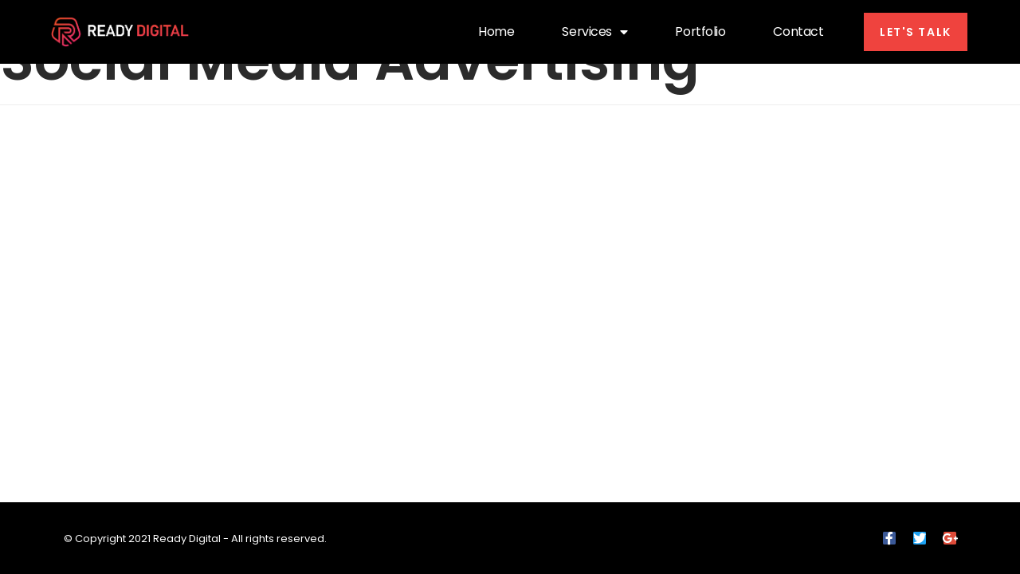

--- FILE ---
content_type: text/html; charset=UTF-8
request_url: https://www.readydigital.com.au/social-media-advertising/
body_size: 9006
content:
<!DOCTYPE html>
<html lang="en">

<head>
	
	<meta charset="UTF-8">
	<meta name="viewport" content="width=device-width, initial-scale=1, minimum-scale=1">
	<link rel="profile" href="http://gmpg.org/xfn/11">
		<title>Social Media Advertising &#8211; Ready Digital</title>
<link rel='dns-prefetch' href='//fonts.googleapis.com' />
<link rel='dns-prefetch' href='//s.w.org' />
<link rel="alternate" type="application/rss+xml" title="Ready Digital &raquo; Feed" href="https://www.readydigital.com.au/feed/" />
<link rel="alternate" type="application/rss+xml" title="Ready Digital &raquo; Comments Feed" href="https://www.readydigital.com.au/comments/feed/" />
		<script type="text/javascript">
			window._wpemojiSettings = {"baseUrl":"https:\/\/s.w.org\/images\/core\/emoji\/13.0.1\/72x72\/","ext":".png","svgUrl":"https:\/\/s.w.org\/images\/core\/emoji\/13.0.1\/svg\/","svgExt":".svg","source":{"concatemoji":"https:\/\/www.readydigital.com.au\/wp-includes\/js\/wp-emoji-release.min.js?ver=5.6.14"}};
			!function(e,a,t){var n,r,o,i=a.createElement("canvas"),p=i.getContext&&i.getContext("2d");function s(e,t){var a=String.fromCharCode;p.clearRect(0,0,i.width,i.height),p.fillText(a.apply(this,e),0,0);e=i.toDataURL();return p.clearRect(0,0,i.width,i.height),p.fillText(a.apply(this,t),0,0),e===i.toDataURL()}function c(e){var t=a.createElement("script");t.src=e,t.defer=t.type="text/javascript",a.getElementsByTagName("head")[0].appendChild(t)}for(o=Array("flag","emoji"),t.supports={everything:!0,everythingExceptFlag:!0},r=0;r<o.length;r++)t.supports[o[r]]=function(e){if(!p||!p.fillText)return!1;switch(p.textBaseline="top",p.font="600 32px Arial",e){case"flag":return s([127987,65039,8205,9895,65039],[127987,65039,8203,9895,65039])?!1:!s([55356,56826,55356,56819],[55356,56826,8203,55356,56819])&&!s([55356,57332,56128,56423,56128,56418,56128,56421,56128,56430,56128,56423,56128,56447],[55356,57332,8203,56128,56423,8203,56128,56418,8203,56128,56421,8203,56128,56430,8203,56128,56423,8203,56128,56447]);case"emoji":return!s([55357,56424,8205,55356,57212],[55357,56424,8203,55356,57212])}return!1}(o[r]),t.supports.everything=t.supports.everything&&t.supports[o[r]],"flag"!==o[r]&&(t.supports.everythingExceptFlag=t.supports.everythingExceptFlag&&t.supports[o[r]]);t.supports.everythingExceptFlag=t.supports.everythingExceptFlag&&!t.supports.flag,t.DOMReady=!1,t.readyCallback=function(){t.DOMReady=!0},t.supports.everything||(n=function(){t.readyCallback()},a.addEventListener?(a.addEventListener("DOMContentLoaded",n,!1),e.addEventListener("load",n,!1)):(e.attachEvent("onload",n),a.attachEvent("onreadystatechange",function(){"complete"===a.readyState&&t.readyCallback()})),(n=t.source||{}).concatemoji?c(n.concatemoji):n.wpemoji&&n.twemoji&&(c(n.twemoji),c(n.wpemoji)))}(window,document,window._wpemojiSettings);
		</script>
		<style type="text/css">
img.wp-smiley,
img.emoji {
	display: inline !important;
	border: none !important;
	box-shadow: none !important;
	height: 1em !important;
	width: 1em !important;
	margin: 0 .07em !important;
	vertical-align: -0.1em !important;
	background: none !important;
	padding: 0 !important;
}
</style>
	<link rel='stylesheet' id='wp-block-library-css'  href='https://www.readydigital.com.au/wp-includes/css/dist/block-library/style.min.css?ver=5.6.14' type='text/css' media='all' />
<link rel='stylesheet' id='neve-style-css'  href='https://www.readydigital.com.au/wp-content/themes/neve/assets/css/style-legacy.min.css?ver=3.0.2' type='text/css' media='all' />
<style id='neve-style-inline-css' type='text/css'>
.header-menu-sidebar-inner li.menu-item-nav-search { display: none; }
		[data-row-id] .row { display: flex !important; align-items: center; flex-wrap: unset;}
		@media (max-width: 960px) { .footer--row .row { flex-direction: column; } }
.nv-meta-list li.meta:not(:last-child):after { content:"/" }
 .container{ max-width: 748px; } .has-neve-button-color-color{ color: #ef433e!important; } .has-neve-button-color-background-color{ background-color: #ef433e!important; } .single-post-container .alignfull > [class*="__inner-container"], .single-post-container .alignwide > [class*="__inner-container"]{ max-width:718px } .button.button-primary, button, input[type=button], .btn, input[type="submit"], /* Buttons in navigation */ ul[id^="nv-primary-navigation"] li.button.button-primary > a, .menu li.button.button-primary > a, .wp-block-button.is-style-primary .wp-block-button__link, .wc-block-grid .wp-block-button .wp-block-button__link, form input[type="submit"], form button[type="submit"]{ background-color: #ef433e;color: #ffffff;border-radius:0px 0px 0px 0px;border:none;border-width:1px 1px 1px 1px; } .button.button-primary:hover, ul[id^="nv-primary-navigation"] li.button.button-primary > a:hover, .menu li.button.button-primary > a:hover, .wp-block-button.is-style-primary .wp-block-button__link:hover, .wc-block-grid .wp-block-button .wp-block-button__link:hover, form input[type="submit"]:hover, form button[type="submit"]:hover{ background-color: var(--nv-secondary-accent);color: var(--nv-text-color); } .button.button-secondary:not(.secondary-default), .wp-block-button.is-style-secondary .wp-block-button__link{ background-color: rgba(0,0,0,0);color: var(--nv-primary-accent);border-radius:0px 0px 0px 0px;border:1px solid;border-width:2px 2px 2px 2px; } .button.button-secondary.secondary-default{ background-color: rgba(0,0,0,0);color: var(--nv-primary-accent);border-radius:0px 0px 0px 0px;border:1px solid;border-width:2px 2px 2px 2px; } .button.button-secondary:not(.secondary-default):hover, .wp-block-button.is-style-secondary .wp-block-button__link:hover{ background-color: var(--nv-primary-accent);color: var(--nv-text-dark-bg); } .button.button-secondary.secondary-default:hover{ background-color: var(--nv-primary-accent);color: var(--nv-text-dark-bg); } .button.button-primary, .wp-block-button.is-style-primary .wp-block-button__link, .wc-block-grid .wp-block-button .wp-block-button__link, form input[type="submit"], form button[type="submit"]{ padding:12px 24px 12px 24px; } .button.button-secondary:not(.secondary-default), .wp-block-button.is-style-secondary .wp-block-button__link{ padding:12px 24px 12px 24px; } body, .site-title{ font-size: 15px; line-height: 1.6; letter-spacing: 0px; font-weight: 400; text-transform: none; font-family: Poppins, var(--nv-fallback-ff); } h1, .single h1.entry-title{ font-size: 39px; line-height: 1.2em; letter-spacing: 0px; font-weight: 600; text-transform: none; font-family: Poppins, var(--nv-fallback-ff); } h2{ font-size: 30px; line-height: 1.3em; letter-spacing: 0px; font-weight: 600; text-transform: none; font-family: Poppins, var(--nv-fallback-ff); } h3, .woocommerce-checkout h3{ font-size: 20px; line-height: 1.3em; letter-spacing: 0px; font-weight: 600; text-transform: none; font-family: Poppins, var(--nv-fallback-ff); } h4{ font-size: 16px; line-height: 1.3em; letter-spacing: 0px; font-weight: 600; text-transform: none; font-family: Poppins, var(--nv-fallback-ff); } h5{ font-size: 14px; line-height: 1.3em; letter-spacing: 0px; font-weight: 600; text-transform: none; font-family: Poppins, var(--nv-fallback-ff); } h6{ font-size: 14px; line-height: 1.3em; letter-spacing: 0px; font-weight: 600; text-transform: none; font-family: Poppins, var(--nv-fallback-ff); } form:not([role="search"]):not(.woocommerce-cart-form):not(.woocommerce-ordering):not(.cart) input:read-write:not(#coupon_code), form textarea, form select, .widget select{ margin-bottom: 10px; } form input:read-write, form textarea, form select, form select option, form.wp-block-search input.wp-block-search__input, .widget select{ color: var(--nv-text-color); font-family: Poppins, var(--nv-fallback-ff); } form label, .wpforms-container .wpforms-field-label{ margin-bottom: 10px; } form.search-form input:read-write{ padding-right:45px !important; font-family: Poppins, var(--nv-fallback-ff); } .header-main-inner,.header-main-inner a:not(.button),.header-main-inner .navbar-toggle{ color: var(--nv-site-bg); } .header-main-inner .nv-icon svg,.header-main-inner .nv-contact-list svg{ fill: var(--nv-site-bg); } .header-main-inner .icon-bar{ background-color: var(--nv-site-bg); } .hfg_header .header-main-inner .nav-ul .sub-menu{ background-color: #000000; } .hfg_header .header-main-inner{ background-color: #000000; } .header-menu-sidebar .header-menu-sidebar-bg,.header-menu-sidebar .header-menu-sidebar-bg a:not(.button),.header-menu-sidebar .header-menu-sidebar-bg .navbar-toggle{ color: var(--nv-text-color); } .header-menu-sidebar .header-menu-sidebar-bg .nv-icon svg,.header-menu-sidebar .header-menu-sidebar-bg .nv-contact-list svg{ fill: var(--nv-text-color); } .header-menu-sidebar .header-menu-sidebar-bg .icon-bar{ background-color: var(--nv-text-color); } .hfg_header .header-menu-sidebar .header-menu-sidebar-bg .nav-ul .sub-menu{ background-color: #ffffff; } .hfg_header .header-menu-sidebar .header-menu-sidebar-bg{ background-color: #ffffff; } .header-menu-sidebar{ width: 360px; } .builder-item--logo .site-logo img{ max-width: 191px; } .builder-item--logo .site-logo .brand .nv-title-tagline-wrap{ color: #ffffff; } .builder-item--logo .site-logo{ padding:10px 0px 10px 0px; } .builder-item--logo{ margin:0px 0px 0px 0px; } .builder-item--nav-icon .navbar-toggle, .header-menu-sidebar .close-sidebar-panel .navbar-toggle{ border-radius:3px;border:1px solid;border-width:1px; } .builder-item--nav-icon .navbar-toggle{ padding:10px 15px 10px 15px; } .builder-item--nav-icon{ margin:0px 0px 0px 0px; } .builder-item--primary-menu .nav-menu-primary > .nav-ul li:not(.woocommerce-mini-cart-item) > a,.builder-item--primary-menu .nav-menu-primary > .nav-ul .has-caret > a,.builder-item--primary-menu .nav-menu-primary > .nav-ul .neve-mm-heading span,.builder-item--primary-menu .nav-menu-primary > .nav-ul .has-caret{ color: var(--nv-text-color); } .builder-item--primary-menu .nav-menu-primary > .nav-ul li:not(.woocommerce-mini-cart-item) > a:after,.builder-item--primary-menu .nav-menu-primary > .nav-ul li > .has-caret > a:after{ background-color: var(--nv-secondary-accent); } .builder-item--primary-menu .nav-menu-primary > .nav-ul li:not(.woocommerce-mini-cart-item):hover > a,.builder-item--primary-menu .nav-menu-primary > .nav-ul li:hover > .has-caret > a,.builder-item--primary-menu .nav-menu-primary > .nav-ul li:hover > .has-caret{ color: var(--nv-secondary-accent); } .builder-item--primary-menu .nav-menu-primary > .nav-ul li:hover > .has-caret svg{ fill: var(--nv-secondary-accent); } .builder-item--primary-menu .nav-menu-primary > .nav-ul li.current-menu-item > a,.builder-item--primary-menu .nav-menu-primary > .nav-ul li.current_page_item > a,.builder-item--primary-menu .nav-menu-primary > .nav-ul li.current_page_item > .has-caret > a{ color: var(--nv-text-color); } .builder-item--primary-menu .nav-menu-primary > .nav-ul li.current-menu-item > .has-caret svg{ fill: var(--nv-text-color); } .builder-item--primary-menu .nav-ul > li:not(:last-of-type){ margin-right:20px; } .builder-item--primary-menu .style-full-height .nav-ul li:not(.menu-item-nav-search):not(.menu-item-nav-cart):hover > a:after{ width: calc(100% + 20px); } .builder-item--primary-menu .nav-ul li a, .builder-item--primary-menu .neve-mm-heading span{ min-height: 25px; } .builder-item--primary-menu{ font-size: 1em; line-height: 1.6em; letter-spacing: 0px; font-weight: 600; text-transform: uppercase;padding:0px 0px 0px 0px;margin:0px 0px 0px 0px; } .builder-item--primary-menu svg{ width: 1em;height: 1em; } .builder-item > .item--inner.builder-item--button_base > .component-wrap > a.button.button-primary{ padding:8px 12px 8px 12px; } .builder-item--button_base{ margin:0px 0px 0px 0px; } @media(min-width: 576px){ .container{ max-width: 992px; } .single-post-container .alignfull > [class*="__inner-container"], .single-post-container .alignwide > [class*="__inner-container"]{ max-width:962px } .button.button-primary, .wp-block-button.is-style-primary .wp-block-button__link, .wc-block-grid .wp-block-button .wp-block-button__link, form input[type="submit"], form button[type="submit"]{ padding:12px 24px 12px 24px; } .button.button-secondary:not(.secondary-default), .wp-block-button.is-style-secondary .wp-block-button__link{ padding:12px 24px 12px 24px; } body, .site-title{ font-size: 16px; line-height: 1.6; letter-spacing: 0px; } h1, .single h1.entry-title{ font-size: 55px; line-height: 1.3em; letter-spacing: 0px; } h2{ font-size: 35px; line-height: 1.3em; letter-spacing: 0px; } h3, .woocommerce-checkout h3{ font-size: 20px; line-height: 1.3em; letter-spacing: 0px; } h4{ font-size: 16px; line-height: 1.3em; letter-spacing: 0px; } h5{ font-size: 14px; line-height: 1.3em; letter-spacing: 0px; } h6{ font-size: 14px; line-height: 1.3em; letter-spacing: 0px; } .header-menu-sidebar{ width: 360px; } .builder-item--logo .site-logo img{ max-width: 32px; } .builder-item--logo .site-logo{ padding:10px 0px 10px 0px; } .builder-item--logo{ margin:0px 0px 0px 0px; } .builder-item--nav-icon .navbar-toggle{ padding:10px 15px 10px 15px; } .builder-item--nav-icon{ margin:0px 0px 0px 0px; } .builder-item--primary-menu .nav-ul > li:not(:last-of-type){ margin-right:20px; } .builder-item--primary-menu .style-full-height .nav-ul li:not(.menu-item-nav-search):not(.menu-item-nav-cart):hover > a:after{ width: calc(100% + 20px); } .builder-item--primary-menu .nav-ul li a, .builder-item--primary-menu .neve-mm-heading span{ min-height: 25px; } .builder-item--primary-menu{ font-size: 1em; line-height: 1.6em; letter-spacing: 0px;padding:0px 0px 0px 0px;margin:0px 0px 0px 0px; } .builder-item--primary-menu svg{ width: 1em;height: 1em; } .builder-item > .item--inner.builder-item--button_base > .component-wrap > a.button.button-primary{ padding:8px 12px 8px 12px; } .builder-item--button_base{ margin:0px 0px 0px 0px; } }@media(min-width: 960px){ .container{ max-width: 1170px; } body:not(.single):not(.archive):not(.blog):not(.search) .neve-main > .container .col, body.post-type-archive-course .neve-main > .container .col, body.post-type-archive-llms_membership .neve-main > .container .col{ max-width: 100%; } body:not(.single):not(.archive):not(.blog):not(.search) .nv-sidebar-wrap, body.post-type-archive-course .nv-sidebar-wrap, body.post-type-archive-llms_membership .nv-sidebar-wrap{ max-width: 0%; } .neve-main > .archive-container .nv-index-posts.col{ max-width: 100%; } .neve-main > .archive-container .nv-sidebar-wrap{ max-width: 0%; } .neve-main > .single-post-container .nv-single-post-wrap.col{ max-width: 70%; } .single-post-container .alignfull > [class*="__inner-container"], .single-post-container .alignwide > [class*="__inner-container"]{ max-width:789px } .container-fluid.single-post-container .alignfull > [class*="__inner-container"], .container-fluid.single-post-container .alignwide > [class*="__inner-container"]{ max-width:calc(70% + 15px) } .neve-main > .single-post-container .nv-sidebar-wrap{ max-width: 30%; } .button.button-primary, .wp-block-button.is-style-primary .wp-block-button__link, .wc-block-grid .wp-block-button .wp-block-button__link, form input[type="submit"], form button[type="submit"]{ padding:12px 24px 12px 24px; } .button.button-secondary:not(.secondary-default), .wp-block-button.is-style-secondary .wp-block-button__link{ padding:12px 24px 12px 24px; } body, .site-title{ font-size: 17px; line-height: 1.7; letter-spacing: 0px; } h1, .single h1.entry-title{ font-size: 70px; line-height: 1.3em; letter-spacing: 0px; } h2{ font-size: 50px; line-height: 1.3em; letter-spacing: 0px; } h3, .woocommerce-checkout h3{ font-size: 24px; line-height: 1.3em; letter-spacing: 0px; } h4{ font-size: 20px; line-height: 1.3em; letter-spacing: 0px; } h5{ font-size: 16px; line-height: 1.3em; letter-spacing: 0px; } h6{ font-size: 16px; line-height: 1.3em; letter-spacing: 0px; } .header-menu-sidebar{ width: 360px; } .builder-item--logo .site-logo img{ max-width: 212px; } .builder-item--logo .site-logo{ padding:10px 0px 10px 0px; } .builder-item--logo{ margin:0px 0px 0px 0px; } .builder-item--nav-icon .navbar-toggle{ padding:10px 15px 10px 15px; } .builder-item--nav-icon{ margin:0px 0px 0px 0px; } .builder-item--primary-menu .nav-ul > li:not(:last-of-type){ margin-right:20px; } .builder-item--primary-menu .style-full-height .nav-ul li:not(.menu-item-nav-search):not(.menu-item-nav-cart) > a:after{ left:-10px;right:-10px } .builder-item--primary-menu .style-full-height .nav-ul li:not(.menu-item-nav-search):not(.menu-item-nav-cart):hover > a:after{ width: calc(100% + 20px); } .builder-item--primary-menu .nav-ul li a, .builder-item--primary-menu .neve-mm-heading span{ min-height: 25px; } .builder-item--primary-menu{ font-size: 0.8em; line-height: 1.6em; letter-spacing: 0px;padding:0px 0px 0px 0px;margin:0px 0px 0px 0px; } .builder-item--primary-menu svg{ width: 0.8em;height: 0.8em; } .builder-item > .item--inner.builder-item--button_base > .component-wrap > a.button.button-primary{ padding:8px 12px 8px 12px; } .builder-item--button_base{ margin:0px 0px 0px 0px; } }.nv-content-wrap .elementor a:not(.button):not(.wp-block-file__button){ text-decoration: none; }:root{--nv-primary-accent:#2b2b2b;--nv-secondary-accent:#fcaf3b;--nv-site-bg:#ffffff;--nv-light-bg:#ededed;--nv-dark-bg:#14171c;--nv-text-color:#2b2b2b;--nv-text-dark-bg:#ffffff;--nv-c-1:#77b978;--nv-c-2:#f37262;--nv-fallback-ff:Arial, Helvetica, sans-serif;}
:root{--e-global-color-nvprimaryaccent:#2b2b2b;--e-global-color-nvsecondaryaccent:#fcaf3b;--e-global-color-nvsitebg:#ffffff;--e-global-color-nvlightbg:#ededed;--e-global-color-nvdarkbg:#14171c;--e-global-color-nvtextcolor:#2b2b2b;--e-global-color-nvtextdarkbg:#ffffff;--e-global-color-nvc1:#77b978;--e-global-color-nvc2:#f37262;}
 @media(min-width: 960px) { #content.neve-main .container-fluid .alignfull > [class*="__inner-container"],#content.neve-main .container-fluid .alignwide > [class*="__inner-container"]{ max-width: calc(100% + 15px); } #content.neve-main > .container-fluid > .row > .col{ max-width: 100%; } #content.neve-main > .container-fluid > .row > .nv-sidebar-wrap, #content.neve-main > .container-fluid > .row > .nv-sidebar-wrap.shop-sidebar { max-width: 0%; } } 
</style>
<link rel='stylesheet' id='elementor-icons-css'  href='https://www.readydigital.com.au/wp-content/plugins/elementor/assets/lib/eicons/css/elementor-icons.min.css?ver=5.12.0' type='text/css' media='all' />
<link rel='stylesheet' id='elementor-frontend-css'  href='https://www.readydigital.com.au/wp-content/plugins/elementor/assets/css/frontend.min.css?ver=3.4.5' type='text/css' media='all' />
<style id='elementor-frontend-inline-css' type='text/css'>
@font-face{font-family:eicons;src:url(https://www.readydigital.com.au/wp-content/plugins/elementor/assets/lib/eicons/fonts/eicons.eot?5.10.0);src:url(https://www.readydigital.com.au/wp-content/plugins/elementor/assets/lib/eicons/fonts/eicons.eot?5.10.0#iefix) format("embedded-opentype"),url(https://www.readydigital.com.au/wp-content/plugins/elementor/assets/lib/eicons/fonts/eicons.woff2?5.10.0) format("woff2"),url(https://www.readydigital.com.au/wp-content/plugins/elementor/assets/lib/eicons/fonts/eicons.woff?5.10.0) format("woff"),url(https://www.readydigital.com.au/wp-content/plugins/elementor/assets/lib/eicons/fonts/eicons.ttf?5.10.0) format("truetype"),url(https://www.readydigital.com.au/wp-content/plugins/elementor/assets/lib/eicons/fonts/eicons.svg?5.10.0#eicon) format("svg");font-weight:400;font-style:normal}
</style>
<link rel='stylesheet' id='elementor-post-27-css'  href='https://www.readydigital.com.au/wp-content/uploads/elementor/css/post-27.css?ver=1634608985' type='text/css' media='all' />
<link rel='stylesheet' id='elementor-pro-css'  href='https://www.readydigital.com.au/wp-content/plugins/elementor-pro/assets/css/frontend.min.css?ver=3.3.8' type='text/css' media='all' />
<link rel='stylesheet' id='elementor-post-396-css'  href='https://www.readydigital.com.au/wp-content/uploads/elementor/css/post-396.css?ver=1634608985' type='text/css' media='all' />
<link rel='stylesheet' id='elementor-post-637-css'  href='https://www.readydigital.com.au/wp-content/uploads/elementor/css/post-637.css?ver=1634608985' type='text/css' media='all' />
<link rel='stylesheet' id='elementor-post-380-css'  href='https://www.readydigital.com.au/wp-content/uploads/elementor/css/post-380.css?ver=1634608985' type='text/css' media='all' />
<link rel='stylesheet' id='neve-google-font-poppins-css'  href='//fonts.googleapis.com/css?family=Poppins%3A400%2C600&#038;display=swap&#038;ver=3.0.2' type='text/css' media='all' />
<link rel='stylesheet' id='google-fonts-1-css'  href='https://fonts.googleapis.com/css?family=Roboto%3A100%2C100italic%2C200%2C200italic%2C300%2C300italic%2C400%2C400italic%2C500%2C500italic%2C600%2C600italic%2C700%2C700italic%2C800%2C800italic%2C900%2C900italic%7CRoboto+Slab%3A100%2C100italic%2C200%2C200italic%2C300%2C300italic%2C400%2C400italic%2C500%2C500italic%2C600%2C600italic%2C700%2C700italic%2C800%2C800italic%2C900%2C900italic&#038;display=auto&#038;ver=5.6.14' type='text/css' media='all' />
<link rel='stylesheet' id='elementor-icons-shared-0-css'  href='https://www.readydigital.com.au/wp-content/plugins/elementor/assets/lib/font-awesome/css/fontawesome.min.css?ver=5.15.3' type='text/css' media='all' />
<link rel='stylesheet' id='elementor-icons-fa-solid-css'  href='https://www.readydigital.com.au/wp-content/plugins/elementor/assets/lib/font-awesome/css/solid.min.css?ver=5.15.3' type='text/css' media='all' />
<link rel='stylesheet' id='elementor-icons-fa-brands-css'  href='https://www.readydigital.com.au/wp-content/plugins/elementor/assets/lib/font-awesome/css/brands.min.css?ver=5.15.3' type='text/css' media='all' />
<link rel="https://api.w.org/" href="https://www.readydigital.com.au/wp-json/" /><link rel="alternate" type="application/json" href="https://www.readydigital.com.au/wp-json/wp/v2/pages/746" /><link rel="EditURI" type="application/rsd+xml" title="RSD" href="https://www.readydigital.com.au/xmlrpc.php?rsd" />
<link rel="wlwmanifest" type="application/wlwmanifest+xml" href="https://www.readydigital.com.au/wp-includes/wlwmanifest.xml" /> 
<meta name="generator" content="WordPress 5.6.14" />
<link rel="canonical" href="https://www.readydigital.com.au/social-media-advertising/" />
<link rel='shortlink' href='https://www.readydigital.com.au/?p=746' />
<link rel="alternate" type="application/json+oembed" href="https://www.readydigital.com.au/wp-json/oembed/1.0/embed?url=https%3A%2F%2Fwww.readydigital.com.au%2Fsocial-media-advertising%2F" />
<link rel="alternate" type="text/xml+oembed" href="https://www.readydigital.com.au/wp-json/oembed/1.0/embed?url=https%3A%2F%2Fwww.readydigital.com.au%2Fsocial-media-advertising%2F&#038;format=xml" />
<!-- Enter your scripts here --><style type="text/css">.recentcomments a{display:inline !important;padding:0 !important;margin:0 !important;}</style><link rel="preconnect" href="//code.tidio.co"><link rel="icon" href="https://www.readydigital.com.au/wp-content/uploads/2021/03/cropped-ready-digital-fav-icon-32x32.png" sizes="32x32" />
<link rel="icon" href="https://www.readydigital.com.au/wp-content/uploads/2021/03/cropped-ready-digital-fav-icon-192x192.png" sizes="192x192" />
<link rel="apple-touch-icon" href="https://www.readydigital.com.au/wp-content/uploads/2021/03/cropped-ready-digital-fav-icon-180x180.png" />
<meta name="msapplication-TileImage" content="https://www.readydigital.com.au/wp-content/uploads/2021/03/cropped-ready-digital-fav-icon-270x270.png" />

	</head>

<body  class="page-template-default page page-id-746 wp-custom-logo  nv-sidebar-full-width menu_sidebar_slide_left elementor-default elementor-kit-27" id="neve_body"  >
<div class="wrapper">
	
	<header class="header" role="banner" next-page-hide>
		<a class="neve-skip-link show-on-focus" href="#content" tabindex="0">
			Skip to content		</a>
				<div data-elementor-type="header" data-elementor-id="637" class="elementor elementor-637 elementor-location-header" data-elementor-settings="[]">
		<div class="elementor-section-wrap">
					<header class="elementor-section elementor-top-section elementor-element elementor-element-27e7d18a elementor-section-full_width elementor-section-height-min-height elementor-section-content-middle elementor-section-height-default elementor-section-items-middle" data-id="27e7d18a" data-element_type="section" data-settings="{&quot;background_background&quot;:&quot;classic&quot;,&quot;sticky&quot;:&quot;top&quot;,&quot;sticky_on&quot;:[&quot;desktop&quot;,&quot;tablet&quot;,&quot;mobile&quot;],&quot;sticky_offset&quot;:0,&quot;sticky_effects_offset&quot;:0}">
						<div class="elementor-container elementor-column-gap-no">
					<div class="elementor-column elementor-col-50 elementor-top-column elementor-element elementor-element-37a0d32e" data-id="37a0d32e" data-element_type="column">
			<div class="elementor-widget-wrap elementor-element-populated">
								<div class="elementor-element elementor-element-20f252b5 elementor-widget elementor-widget-image" data-id="20f252b5" data-element_type="widget" data-widget_type="image.default">
				<div class="elementor-widget-container">
																<a href="https://www.readydigital.com.au">
							<img width="1524" height="324" src="https://www.readydigital.com.au/wp-content/uploads/2021/03/ready-digital-logo-sydney-1.png" class="attachment-full size-full" alt="" loading="lazy" srcset="https://www.readydigital.com.au/wp-content/uploads/2021/03/ready-digital-logo-sydney-1.png 1524w, https://www.readydigital.com.au/wp-content/uploads/2021/03/ready-digital-logo-sydney-1-300x64.png 300w, https://www.readydigital.com.au/wp-content/uploads/2021/03/ready-digital-logo-sydney-1-1024x218.png 1024w, https://www.readydigital.com.au/wp-content/uploads/2021/03/ready-digital-logo-sydney-1-768x163.png 768w" sizes="(max-width: 1524px) 100vw, 1524px" />								</a>
															</div>
				</div>
					</div>
		</div>
				<div class="elementor-column elementor-col-50 elementor-top-column elementor-element elementor-element-3c3b9781" data-id="3c3b9781" data-element_type="column">
			<div class="elementor-widget-wrap elementor-element-populated">
								<div class="elementor-element elementor-element-2e1b6f27 elementor-nav-menu--stretch elementor-widget__width-auto elementor-nav-menu__text-align-center elementor-nav-menu--dropdown-tablet elementor-nav-menu--toggle elementor-nav-menu--burger elementor-widget elementor-widget-nav-menu" data-id="2e1b6f27" data-element_type="widget" data-settings="{&quot;full_width&quot;:&quot;stretch&quot;,&quot;layout&quot;:&quot;horizontal&quot;,&quot;submenu_icon&quot;:{&quot;value&quot;:&quot;&lt;i class=\&quot;fas fa-caret-down\&quot;&gt;&lt;\/i&gt;&quot;,&quot;library&quot;:&quot;fa-solid&quot;},&quot;toggle&quot;:&quot;burger&quot;}" data-widget_type="nav-menu.default">
				<div class="elementor-widget-container">
						<nav migration_allowed="1" migrated="0" role="navigation" class="elementor-nav-menu--main elementor-nav-menu__container elementor-nav-menu--layout-horizontal e--pointer-background e--animation-sweep-right"><ul id="menu-1-2e1b6f27" class="elementor-nav-menu"><li class="menu-item menu-item-type-custom menu-item-object-custom menu-item-home menu-item-847"><a href="https://www.readydigital.com.au/" class="elementor-item">Home</a></li>
<li class="menu-item menu-item-type-post_type menu-item-object-page current-menu-ancestor current-menu-parent current_page_parent current_page_ancestor menu-item-has-children menu-item-697"><a href="https://www.readydigital.com.au/services/" class="elementor-item">Services</a>
<ul class="sub-menu elementor-nav-menu--dropdown">
	<li class="menu-item menu-item-type-post_type menu-item-object-page menu-item-765"><a href="https://www.readydigital.com.au/web-design-development/" class="elementor-sub-item">Web Design &#038; Development</a></li>
	<li class="menu-item menu-item-type-post_type menu-item-object-page menu-item-764"><a href="https://www.readydigital.com.au/mobile-app-development/" class="elementor-sub-item">Mobile App Development</a></li>
	<li class="menu-item menu-item-type-post_type menu-item-object-page current-menu-item page_item page-item-746 current_page_item menu-item-763"><a href="https://www.readydigital.com.au/social-media-advertising/" aria-current="page" class="elementor-sub-item elementor-item-active">Social Media Advertising</a></li>
	<li class="menu-item menu-item-type-post_type menu-item-object-page menu-item-762"><a href="https://www.readydigital.com.au/seo-google-advertising/" class="elementor-sub-item">SEO &#038; Google Advertising</a></li>
	<li class="menu-item menu-item-type-post_type menu-item-object-page menu-item-761"><a href="https://www.readydigital.com.au/brand-identity-graphic-design/" class="elementor-sub-item">Brand Identity &#038; Graphic Design</a></li>
	<li class="menu-item menu-item-type-post_type menu-item-object-page menu-item-760"><a href="https://www.readydigital.com.au/facebook-messenger-chatbots/" class="elementor-sub-item">Facebook Messenger Chatbots</a></li>
	<li class="menu-item menu-item-type-post_type menu-item-object-page menu-item-759"><a href="https://www.readydigital.com.au/photo-video-production/" class="elementor-sub-item">Photo &#038; Video Production</a></li>
	<li class="menu-item menu-item-type-post_type menu-item-object-page menu-item-758"><a href="https://www.readydigital.com.au/cloud-hosting-solutions/" class="elementor-sub-item">Cloud Hosting Solutions</a></li>
</ul>
</li>
<li class="menu-item menu-item-type-post_type menu-item-object-page menu-item-150"><a href="https://www.readydigital.com.au/300f0-web-agency-portfolio/" class="elementor-item">Portfolio</a></li>
<li class="menu-item menu-item-type-post_type menu-item-object-page menu-item-148"><a href="https://www.readydigital.com.au/300f0-web-agency-contact/" class="elementor-item">Contact</a></li>
</ul></nav>
					<div class="elementor-menu-toggle" role="button" tabindex="0" aria-label="Menu Toggle" aria-expanded="false">
			<i class="eicon-menu-bar" aria-hidden="true" role="presentation"></i>
			<span class="elementor-screen-only">Menu</span>
		</div>
			<nav class="elementor-nav-menu--dropdown elementor-nav-menu__container" role="navigation" aria-hidden="true"><ul id="menu-2-2e1b6f27" class="elementor-nav-menu"><li class="menu-item menu-item-type-custom menu-item-object-custom menu-item-home menu-item-847"><a href="https://www.readydigital.com.au/" class="elementor-item" tabindex="-1">Home</a></li>
<li class="menu-item menu-item-type-post_type menu-item-object-page current-menu-ancestor current-menu-parent current_page_parent current_page_ancestor menu-item-has-children menu-item-697"><a href="https://www.readydigital.com.au/services/" class="elementor-item" tabindex="-1">Services</a>
<ul class="sub-menu elementor-nav-menu--dropdown">
	<li class="menu-item menu-item-type-post_type menu-item-object-page menu-item-765"><a href="https://www.readydigital.com.au/web-design-development/" class="elementor-sub-item" tabindex="-1">Web Design &#038; Development</a></li>
	<li class="menu-item menu-item-type-post_type menu-item-object-page menu-item-764"><a href="https://www.readydigital.com.au/mobile-app-development/" class="elementor-sub-item" tabindex="-1">Mobile App Development</a></li>
	<li class="menu-item menu-item-type-post_type menu-item-object-page current-menu-item page_item page-item-746 current_page_item menu-item-763"><a href="https://www.readydigital.com.au/social-media-advertising/" aria-current="page" class="elementor-sub-item elementor-item-active" tabindex="-1">Social Media Advertising</a></li>
	<li class="menu-item menu-item-type-post_type menu-item-object-page menu-item-762"><a href="https://www.readydigital.com.au/seo-google-advertising/" class="elementor-sub-item" tabindex="-1">SEO &#038; Google Advertising</a></li>
	<li class="menu-item menu-item-type-post_type menu-item-object-page menu-item-761"><a href="https://www.readydigital.com.au/brand-identity-graphic-design/" class="elementor-sub-item" tabindex="-1">Brand Identity &#038; Graphic Design</a></li>
	<li class="menu-item menu-item-type-post_type menu-item-object-page menu-item-760"><a href="https://www.readydigital.com.au/facebook-messenger-chatbots/" class="elementor-sub-item" tabindex="-1">Facebook Messenger Chatbots</a></li>
	<li class="menu-item menu-item-type-post_type menu-item-object-page menu-item-759"><a href="https://www.readydigital.com.au/photo-video-production/" class="elementor-sub-item" tabindex="-1">Photo &#038; Video Production</a></li>
	<li class="menu-item menu-item-type-post_type menu-item-object-page menu-item-758"><a href="https://www.readydigital.com.au/cloud-hosting-solutions/" class="elementor-sub-item" tabindex="-1">Cloud Hosting Solutions</a></li>
</ul>
</li>
<li class="menu-item menu-item-type-post_type menu-item-object-page menu-item-150"><a href="https://www.readydigital.com.au/300f0-web-agency-portfolio/" class="elementor-item" tabindex="-1">Portfolio</a></li>
<li class="menu-item menu-item-type-post_type menu-item-object-page menu-item-148"><a href="https://www.readydigital.com.au/300f0-web-agency-contact/" class="elementor-item" tabindex="-1">Contact</a></li>
</ul></nav>
				</div>
				</div>
				<div class="elementor-element elementor-element-4e254e10 elementor-widget__width-auto elementor-widget elementor-widget-button" data-id="4e254e10" data-element_type="widget" data-widget_type="button.default">
				<div class="elementor-widget-container">
					<div class="elementor-button-wrapper">
			<a href="#elementor-action%3Aaction%3Dpopup%3Aopen%26settings%3DeyJpZCI6IjM5NiIsInRvZ2dsZSI6ZmFsc2V9" class="elementor-button-link elementor-button elementor-size-sm" role="button">
						<span class="elementor-button-content-wrapper">
						<span class="elementor-button-text">Let's Talk</span>
		</span>
					</a>
		</div>
				</div>
				</div>
					</div>
		</div>
							</div>
		</header>
				</div>
		</div>
			</header>

	

	
	<main id="content" class="neve-main" role="main">

<div class="container-fluid single-page-container">
	<div class="row">
				<div class="nv-single-page-wrap col">
			<div class="nv-page-title-wrap nv-big-title">
	<div class="nv-page-title ">
				<h1>Social Media Advertising</h1>
					</div><!--.nv-page-title-->
</div> <!--.nv-page-title-wrap-->
<div class="nv-content-wrap entry-content"></div>		</div>
			</div>
</div>

</main><!--/.neve-main-->

		<div data-elementor-type="footer" data-elementor-id="380" class="elementor elementor-380 elementor-location-footer" data-elementor-settings="[]">
		<div class="elementor-section-wrap">
					<footer class="elementor-section elementor-top-section elementor-element elementor-element-5a082803 elementor-section-height-min-height elementor-section-content-middle elementor-section-boxed elementor-section-height-default elementor-section-items-middle" data-id="5a082803" data-element_type="section" data-settings="{&quot;background_background&quot;:&quot;classic&quot;}">
						<div class="elementor-container elementor-column-gap-default">
					<div class="elementor-column elementor-col-50 elementor-top-column elementor-element elementor-element-184178f8" data-id="184178f8" data-element_type="column">
			<div class="elementor-widget-wrap elementor-element-populated">
								<div class="elementor-element elementor-element-55ef52f0 elementor-widget elementor-widget-heading" data-id="55ef52f0" data-element_type="widget" data-widget_type="heading.default">
				<div class="elementor-widget-container">
			<p class="elementor-heading-title elementor-size-default">© Copyright 2021 Ready Digital - All rights reserved.</p>		</div>
				</div>
					</div>
		</div>
				<div class="elementor-column elementor-col-50 elementor-top-column elementor-element elementor-element-8a5fc92" data-id="8a5fc92" data-element_type="column">
			<div class="elementor-widget-wrap elementor-element-populated">
								<div class="elementor-element elementor-element-e800d92 e-grid-align-right e-grid-align-mobile-center elementor-shape-rounded elementor-grid-0 elementor-widget elementor-widget-social-icons" data-id="e800d92" data-element_type="widget" data-widget_type="social-icons.default">
				<div class="elementor-widget-container">
					<div class="elementor-social-icons-wrapper elementor-grid">
							<span class="elementor-grid-item">
					<a class="elementor-icon elementor-social-icon elementor-social-icon-facebook-f elementor-repeater-item-993ef04" target="_blank">
						<span class="elementor-screen-only">Facebook-f</span>
						<i class="fab fa-facebook-f"></i>					</a>
				</span>
							<span class="elementor-grid-item">
					<a class="elementor-icon elementor-social-icon elementor-social-icon-twitter elementor-repeater-item-a229ff5" target="_blank">
						<span class="elementor-screen-only">Twitter</span>
						<i class="fab fa-twitter"></i>					</a>
				</span>
							<span class="elementor-grid-item">
					<a class="elementor-icon elementor-social-icon elementor-social-icon-google-plus-g elementor-repeater-item-a1c64d4" target="_blank">
						<span class="elementor-screen-only">Google-plus-g</span>
						<i class="fab fa-google-plus-g"></i>					</a>
				</span>
					</div>
				</div>
				</div>
					</div>
		</div>
							</div>
		</footer>
				</div>
		</div>
		
</div><!--/.wrapper-->
<!-- Enter your scripts here -->		<div data-elementor-type="popup" data-elementor-id="396" class="elementor elementor-396 elementor-location-popup" data-elementor-settings="{&quot;entrance_animation&quot;:&quot;fadeIn&quot;,&quot;entrance_animation_duration&quot;:{&quot;unit&quot;:&quot;px&quot;,&quot;size&quot;:1.2,&quot;sizes&quot;:[]},&quot;triggers&quot;:[],&quot;timing&quot;:[]}">
		<div class="elementor-section-wrap">
					<section class="elementor-section elementor-top-section elementor-element elementor-element-735f306f elementor-section-boxed elementor-section-height-default elementor-section-height-default" data-id="735f306f" data-element_type="section" data-settings="{&quot;background_background&quot;:&quot;classic&quot;}">
						<div class="elementor-container elementor-column-gap-default">
					<div class="elementor-column elementor-col-100 elementor-top-column elementor-element elementor-element-19c18dd6" data-id="19c18dd6" data-element_type="column">
			<div class="elementor-widget-wrap elementor-element-populated">
								<div class="elementor-element elementor-element-744712e4 elementor-widget elementor-widget-image" data-id="744712e4" data-element_type="widget" data-widget_type="image.default">
				<div class="elementor-widget-container">
															<img width="1024" height="218" src="https://www.readydigital.com.au/wp-content/uploads/2021/03/cropped-ready-digital-logo-sydney-1024x218.png" class="attachment-large size-large" alt="" loading="lazy" srcset="https://www.readydigital.com.au/wp-content/uploads/2021/03/cropped-ready-digital-logo-sydney-1024x218.png 1024w, https://www.readydigital.com.au/wp-content/uploads/2021/03/cropped-ready-digital-logo-sydney-300x64.png 300w, https://www.readydigital.com.au/wp-content/uploads/2021/03/cropped-ready-digital-logo-sydney-768x163.png 768w, https://www.readydigital.com.au/wp-content/uploads/2021/03/cropped-ready-digital-logo-sydney.png 1524w" sizes="(max-width: 1024px) 100vw, 1024px" />															</div>
				</div>
				<div class="elementor-element elementor-element-6bb43895 elementor-widget elementor-widget-text-editor" data-id="6bb43895" data-element_type="widget" data-widget_type="text-editor.default">
				<div class="elementor-widget-container">
							<h3 class="title">We&#8217;re ready to listen&#8230;</h3><p>Leave your details below and we’ll contact you to chat about your business, your goals, and how we can help you grow.<br />No obligation. No cost.</p>						</div>
				</div>
				<div class="elementor-element elementor-element-d8ddcf2 elementor-button-align-stretch elementor-widget elementor-widget-form" data-id="d8ddcf2" data-element_type="widget" data-settings="{&quot;step_next_label&quot;:&quot;Next&quot;,&quot;step_previous_label&quot;:&quot;Previous&quot;,&quot;button_width&quot;:&quot;100&quot;,&quot;step_type&quot;:&quot;number_text&quot;,&quot;step_icon_shape&quot;:&quot;circle&quot;}" data-widget_type="form.default">
				<div class="elementor-widget-container">
					<form class="elementor-form" method="post" name="New Form">
			<input type="hidden" name="post_id" value="396"/>
			<input type="hidden" name="form_id" value="d8ddcf2"/>
			<input type="hidden" name="referer_title" value="Social Media Advertising" />

							<input type="hidden" name="queried_id" value="746"/>
			
			<div class="elementor-form-fields-wrapper elementor-labels-above">
								<div class="elementor-field-type-text elementor-field-group elementor-column elementor-field-group-name elementor-col-100">
					<input size="1" type="text" name="form_fields[name]" id="form-field-name" class="elementor-field elementor-size-sm  elementor-field-textual" placeholder="Name*">				</div>
								<div class="elementor-field-type-email elementor-field-group elementor-column elementor-field-group-email elementor-col-100 elementor-field-required">
					<input size="1" type="email" name="form_fields[email]" id="form-field-email" class="elementor-field elementor-size-sm  elementor-field-textual" placeholder="Email*" required="required" aria-required="true">				</div>
								<div class="elementor-field-type-tel elementor-field-group elementor-column elementor-field-group-message elementor-col-100 elementor-field-required">
					<input size="1" type="tel" name="form_fields[message]" id="form-field-message" class="elementor-field elementor-size-sm  elementor-field-textual" placeholder="Phone Number*" required="required" aria-required="true" pattern="[0-9()#&amp;+*-=.]+" title="Only numbers and phone characters (#, -, *, etc) are accepted.">				</div>
								<div class="elementor-field-type-text elementor-field-group elementor-column elementor-field-group-field_329384e elementor-col-100">
					<input size="1" type="text" name="form_fields[field_329384e]" id="form-field-field_329384e" class="elementor-field elementor-size-sm  elementor-field-textual" placeholder="Website URL">				</div>
								<div class="elementor-field-group elementor-column elementor-field-type-submit elementor-col-100 e-form__buttons">
					<button type="submit" class="elementor-button elementor-size-sm">
						<span >
															<span class=" elementor-button-icon">
																										</span>
																						<span class="elementor-button-text">Send</span>
													</span>
					</button>
				</div>
			</div>
		</form>
				</div>
				</div>
					</div>
		</div>
							</div>
		</section>
				</div>
		</div>
		<link rel='stylesheet' id='e-animations-css'  href='https://www.readydigital.com.au/wp-content/plugins/elementor/assets/lib/animations/animations.min.css?ver=3.4.5' type='text/css' media='all' />
<script type='text/javascript' src='https://www.readydigital.com.au/wp-content/plugins/coblocks/dist/js/coblocks-animation.js?ver=2.17.0' id='coblocks-animation-js'></script>
<script type='text/javascript' id='neve-script-js-extra'>
/* <![CDATA[ */
var NeveProperties = {"ajaxurl":"https:\/\/www.readydigital.com.au\/wp-admin\/admin-ajax.php","nonce":"bbd49dec0d","isRTL":"","isCustomize":""};
/* ]]> */
</script>
<script type='text/javascript' src='https://www.readydigital.com.au/wp-content/themes/neve/assets/js/build/modern/frontend.js?ver=3.0.2' id='neve-script-js' async></script>
<script type='text/javascript' src='https://www.readydigital.com.au/wp-includes/js/comment-reply.min.js?ver=5.6.14' id='comment-reply-js'></script>
<script type='text/javascript' src='https://www.readydigital.com.au/wp-includes/js/wp-embed.min.js?ver=5.6.14' id='wp-embed-js'></script>
<script type='text/javascript' src='https://www.readydigital.com.au/wp-includes/js/jquery/jquery.min.js?ver=3.5.1' id='jquery-core-js'></script>
<script type='text/javascript' src='https://www.readydigital.com.au/wp-includes/js/jquery/jquery-migrate.min.js?ver=3.3.2' id='jquery-migrate-js'></script>
<script type='text/javascript' src='https://www.readydigital.com.au/wp-content/plugins/elementor-pro/assets/lib/smartmenus/jquery.smartmenus.min.js?ver=1.0.1' id='smartmenus-js'></script>
<script type='text/javascript' src='https://www.readydigital.com.au/wp-content/plugins/elementor-pro/assets/js/webpack-pro.runtime.min.js?ver=3.3.8' id='elementor-pro-webpack-runtime-js'></script>
<script type='text/javascript' src='https://www.readydigital.com.au/wp-content/plugins/elementor/assets/js/webpack.runtime.min.js?ver=3.4.5' id='elementor-webpack-runtime-js'></script>
<script type='text/javascript' src='https://www.readydigital.com.au/wp-content/plugins/elementor/assets/js/frontend-modules.min.js?ver=3.4.5' id='elementor-frontend-modules-js'></script>
<script type='text/javascript' id='elementor-pro-frontend-js-before'>
var ElementorProFrontendConfig = {"ajaxurl":"https:\/\/www.readydigital.com.au\/wp-admin\/admin-ajax.php","nonce":"e4c3f6e320","urls":{"assets":"https:\/\/www.readydigital.com.au\/wp-content\/plugins\/elementor-pro\/assets\/"},"i18n":{"toc_no_headings_found":"No headings were found on this page."},"shareButtonsNetworks":{"facebook":{"title":"Facebook","has_counter":true},"twitter":{"title":"Twitter"},"google":{"title":"Google+","has_counter":true},"linkedin":{"title":"LinkedIn","has_counter":true},"pinterest":{"title":"Pinterest","has_counter":true},"reddit":{"title":"Reddit","has_counter":true},"vk":{"title":"VK","has_counter":true},"odnoklassniki":{"title":"OK","has_counter":true},"tumblr":{"title":"Tumblr"},"digg":{"title":"Digg"},"skype":{"title":"Skype"},"stumbleupon":{"title":"StumbleUpon","has_counter":true},"mix":{"title":"Mix"},"telegram":{"title":"Telegram"},"pocket":{"title":"Pocket","has_counter":true},"xing":{"title":"XING","has_counter":true},"whatsapp":{"title":"WhatsApp"},"email":{"title":"Email"},"print":{"title":"Print"}},"facebook_sdk":{"lang":"en","app_id":""},"lottie":{"defaultAnimationUrl":"https:\/\/www.readydigital.com.au\/wp-content\/plugins\/elementor-pro\/modules\/lottie\/assets\/animations\/default.json"}};
</script>
<script type='text/javascript' src='https://www.readydigital.com.au/wp-content/plugins/elementor-pro/assets/js/frontend.min.js?ver=3.3.8' id='elementor-pro-frontend-js'></script>
<script type='text/javascript' src='https://www.readydigital.com.au/wp-content/plugins/elementor/assets/lib/waypoints/waypoints.min.js?ver=4.0.2' id='elementor-waypoints-js'></script>
<script type='text/javascript' src='https://www.readydigital.com.au/wp-includes/js/jquery/ui/core.min.js?ver=1.12.1' id='jquery-ui-core-js'></script>
<script type='text/javascript' src='https://www.readydigital.com.au/wp-content/plugins/elementor/assets/lib/swiper/swiper.min.js?ver=5.3.6' id='swiper-js'></script>
<script type='text/javascript' src='https://www.readydigital.com.au/wp-content/plugins/elementor/assets/lib/share-link/share-link.min.js?ver=3.4.5' id='share-link-js'></script>
<script type='text/javascript' src='https://www.readydigital.com.au/wp-content/plugins/elementor/assets/lib/dialog/dialog.min.js?ver=4.8.1' id='elementor-dialog-js'></script>
<script type='text/javascript' id='elementor-frontend-js-before'>
var elementorFrontendConfig = {"environmentMode":{"edit":false,"wpPreview":false,"isScriptDebug":false},"i18n":{"shareOnFacebook":"Share on Facebook","shareOnTwitter":"Share on Twitter","pinIt":"Pin it","download":"Download","downloadImage":"Download image","fullscreen":"Fullscreen","zoom":"Zoom","share":"Share","playVideo":"Play Video","previous":"Previous","next":"Next","close":"Close"},"is_rtl":false,"breakpoints":{"xs":0,"sm":480,"md":768,"lg":1025,"xl":1440,"xxl":1600},"responsive":{"breakpoints":{"mobile":{"label":"Mobile","value":767,"default_value":767,"direction":"max","is_enabled":true},"mobile_extra":{"label":"Mobile Extra","value":880,"default_value":880,"direction":"max","is_enabled":false},"tablet":{"label":"Tablet","value":1024,"default_value":1024,"direction":"max","is_enabled":true},"tablet_extra":{"label":"Tablet Extra","value":1200,"default_value":1200,"direction":"max","is_enabled":false},"laptop":{"label":"Laptop","value":1366,"default_value":1366,"direction":"max","is_enabled":false},"widescreen":{"label":"Widescreen","value":2400,"default_value":2400,"direction":"min","is_enabled":false}}},"version":"3.4.5","is_static":false,"experimentalFeatures":{"e_dom_optimization":true,"a11y_improvements":true,"e_import_export":true,"landing-pages":true,"elements-color-picker":true,"admin-top-bar":true,"form-submissions":true,"video-playlist":true},"urls":{"assets":"https:\/\/www.readydigital.com.au\/wp-content\/plugins\/elementor\/assets\/"},"settings":{"page":[],"editorPreferences":[]},"kit":{"active_breakpoints":["viewport_mobile","viewport_tablet"],"global_image_lightbox":"yes","lightbox_enable_counter":"yes","lightbox_enable_fullscreen":"yes","lightbox_enable_zoom":"yes","lightbox_enable_share":"yes","lightbox_title_src":"title","lightbox_description_src":"description"},"post":{"id":746,"title":"Social%20Media%20Advertising%20%E2%80%93%20Ready%20Digital","excerpt":"","featuredImage":false}};
</script>
<script type='text/javascript' src='https://www.readydigital.com.au/wp-content/plugins/elementor/assets/js/frontend.min.js?ver=3.4.5' id='elementor-frontend-js'></script>
<script type='text/javascript' src='https://www.readydigital.com.au/wp-content/plugins/elementor-pro/assets/js/preloaded-elements-handlers.min.js?ver=3.3.8' id='pro-preloaded-elements-handlers-js'></script>
<script type='text/javascript' src='https://www.readydigital.com.au/wp-content/plugins/elementor/assets/js/preloaded-modules.min.js?ver=3.4.5' id='preloaded-modules-js'></script>
<script type='text/javascript' src='https://www.readydigital.com.au/wp-content/plugins/elementor-pro/assets/lib/sticky/jquery.sticky.min.js?ver=3.3.8' id='e-sticky-js'></script>
<script type='text/javascript'>
document.tidioChatCode = "m0gm6nl56qk4h7pph1sluqxheeveccsp";
(function() {
  function asyncLoad() {
    var tidioScript = document.createElement("script");
    tidioScript.type = "text/javascript";
    tidioScript.async = true;
    tidioScript.src = "//code.tidio.co/m0gm6nl56qk4h7pph1sluqxheeveccsp.js";
    document.body.appendChild(tidioScript);
  }
  if (window.attachEvent) {
    window.attachEvent("onload", asyncLoad);
  } else {
    window.addEventListener("load", asyncLoad, false);
  }
})();
</script></body>

</html>


--- FILE ---
content_type: text/css
request_url: https://www.readydigital.com.au/wp-content/uploads/elementor/css/post-396.css?ver=1634608985
body_size: 540
content:
.elementor-396 .elementor-element.elementor-element-735f306f:not(.elementor-motion-effects-element-type-background), .elementor-396 .elementor-element.elementor-element-735f306f > .elementor-motion-effects-container > .elementor-motion-effects-layer{background-color:#FFFFFF;}.elementor-396 .elementor-element.elementor-element-735f306f{border-style:solid;border-color:#000000;transition:background 0.3s, border 0.3s, border-radius 0.3s, box-shadow 0.3s;padding:50px 20px 50px 20px;}.elementor-396 .elementor-element.elementor-element-735f306f > .elementor-background-overlay{transition:background 0.3s, border-radius 0.3s, opacity 0.3s;}.elementor-396 .elementor-element.elementor-element-744712e4 img{width:100vw;max-width:100%;}.elementor-396 .elementor-element.elementor-element-6bb43895{text-align:center;color:#000000;font-size:13px;}.elementor-396 .elementor-element.elementor-element-d8ddcf2 .elementor-field-group{padding-right:calc( 10px/2 );padding-left:calc( 10px/2 );margin-bottom:10px;}.elementor-396 .elementor-element.elementor-element-d8ddcf2 .elementor-form-fields-wrapper{margin-left:calc( -10px/2 );margin-right:calc( -10px/2 );margin-bottom:-10px;}.elementor-396 .elementor-element.elementor-element-d8ddcf2 .elementor-field-group.recaptcha_v3-bottomleft, .elementor-396 .elementor-element.elementor-element-d8ddcf2 .elementor-field-group.recaptcha_v3-bottomright{margin-bottom:0;}body.rtl .elementor-396 .elementor-element.elementor-element-d8ddcf2 .elementor-labels-inline .elementor-field-group > label{padding-left:0px;}body:not(.rtl) .elementor-396 .elementor-element.elementor-element-d8ddcf2 .elementor-labels-inline .elementor-field-group > label{padding-right:0px;}body .elementor-396 .elementor-element.elementor-element-d8ddcf2 .elementor-labels-above .elementor-field-group > label{padding-bottom:0px;}.elementor-396 .elementor-element.elementor-element-d8ddcf2 .elementor-field-type-html{padding-bottom:0px;}.elementor-396 .elementor-element.elementor-element-d8ddcf2 .elementor-field-group:not(.elementor-field-type-upload) .elementor-field:not(.elementor-select-wrapper){background-color:#ffffff;}.elementor-396 .elementor-element.elementor-element-d8ddcf2 .elementor-field-group .elementor-select-wrapper select{background-color:#ffffff;}.elementor-396 .elementor-element.elementor-element-d8ddcf2 .e-form__buttons__wrapper__button-next{color:#ffffff;}.elementor-396 .elementor-element.elementor-element-d8ddcf2 .elementor-button[type="submit"]{color:#ffffff;}.elementor-396 .elementor-element.elementor-element-d8ddcf2 .elementor-button[type="submit"] svg *{fill:#ffffff;}.elementor-396 .elementor-element.elementor-element-d8ddcf2 .e-form__buttons__wrapper__button-previous{color:#ffffff;}.elementor-396 .elementor-element.elementor-element-d8ddcf2 .e-form__buttons__wrapper__button-next:hover{color:#ffffff;}.elementor-396 .elementor-element.elementor-element-d8ddcf2 .elementor-button[type="submit"]:hover{color:#ffffff;}.elementor-396 .elementor-element.elementor-element-d8ddcf2 .elementor-button[type="submit"]:hover svg *{fill:#ffffff;}.elementor-396 .elementor-element.elementor-element-d8ddcf2 .e-form__buttons__wrapper__button-previous:hover{color:#ffffff;}.elementor-396 .elementor-element.elementor-element-d8ddcf2{--e-form-steps-indicators-spacing:20px;--e-form-steps-indicator-padding:30px;--e-form-steps-indicator-inactive-secondary-color:#ffffff;--e-form-steps-indicator-active-secondary-color:#ffffff;--e-form-steps-indicator-completed-secondary-color:#ffffff;--e-form-steps-divider-width:1px;--e-form-steps-divider-gap:10px;}#elementor-popup-modal-396 .dialog-message{width:469px;height:auto;}#elementor-popup-modal-396{justify-content:center;align-items:center;pointer-events:all;background-color:rgba(0,0,0,0);}#elementor-popup-modal-396 .dialog-close-button{display:block;}#elementor-popup-modal-396 .dialog-widget-content{animation-duration:1.2s;background-color:#000000;box-shadow:2px 8px 23px 3px rgba(0,0,0,0.2);}#elementor-popup-modal-396 .dialog-close-button i{color:#ffffff;}@media(max-width:1024px){.elementor-396 .elementor-element.elementor-element-6bb43895{font-size:15px;}#elementor-popup-modal-396 .dialog-message{width:50vw;}}@media(max-width:767px){.elementor-396 .elementor-element.elementor-element-6bb43895{font-size:15px;}#elementor-popup-modal-396 .dialog-message{width:343px;}}

--- FILE ---
content_type: text/css
request_url: https://www.readydigital.com.au/wp-content/uploads/elementor/css/post-637.css?ver=1634608985
body_size: 800
content:
.elementor-637 .elementor-element.elementor-element-27e7d18a > .elementor-container{min-height:80px;}.elementor-637 .elementor-element.elementor-element-27e7d18a > .elementor-container > .elementor-column > .elementor-widget-wrap{align-content:center;align-items:center;}.elementor-637 .elementor-element.elementor-element-27e7d18a:not(.elementor-motion-effects-element-type-background), .elementor-637 .elementor-element.elementor-element-27e7d18a > .elementor-motion-effects-container > .elementor-motion-effects-layer{background-color:#000000;}.elementor-637 .elementor-element.elementor-element-27e7d18a{transition:background 0.3s, border 0.3s, border-radius 0.3s, box-shadow 0.3s;margin-top:0px;margin-bottom:-80px;padding:0% 5% 0% 5%;z-index:9995;}.elementor-637 .elementor-element.elementor-element-27e7d18a > .elementor-background-overlay{transition:background 0.3s, border-radius 0.3s, opacity 0.3s;}.elementor-637 .elementor-element.elementor-element-20f252b5{text-align:left;}.elementor-637 .elementor-element.elementor-element-20f252b5 img{width:100%;}.elementor-637 .elementor-element.elementor-element-3c3b9781.elementor-column > .elementor-widget-wrap{justify-content:flex-end;}.elementor-637 .elementor-element.elementor-element-2e1b6f27 .elementor-menu-toggle{margin-left:auto;background-color:#FFFFFF00;border-width:0px;border-radius:0px;}.elementor-637 .elementor-element.elementor-element-2e1b6f27 .elementor-nav-menu .elementor-item{font-size:16px;font-weight:400;text-transform:capitalize;font-style:normal;text-decoration:none;line-height:24px;letter-spacing:-0.45px;}.elementor-637 .elementor-element.elementor-element-2e1b6f27 .elementor-nav-menu--main .elementor-item{color:#FFFFFF;fill:#FFFFFF;padding-left:10px;padding-right:10px;padding-top:4px;padding-bottom:4px;}.elementor-637 .elementor-element.elementor-element-2e1b6f27 .elementor-nav-menu--main .elementor-item:hover,
					.elementor-637 .elementor-element.elementor-element-2e1b6f27 .elementor-nav-menu--main .elementor-item.elementor-item-active,
					.elementor-637 .elementor-element.elementor-element-2e1b6f27 .elementor-nav-menu--main .elementor-item.highlighted,
					.elementor-637 .elementor-element.elementor-element-2e1b6f27 .elementor-nav-menu--main .elementor-item:focus{color:#FFFFFF;}.elementor-637 .elementor-element.elementor-element-2e1b6f27 .elementor-nav-menu--main:not(.e--pointer-framed) .elementor-item:before,
					.elementor-637 .elementor-element.elementor-element-2e1b6f27 .elementor-nav-menu--main:not(.e--pointer-framed) .elementor-item:after{background-color:#EF433E;}.elementor-637 .elementor-element.elementor-element-2e1b6f27 .e--pointer-framed .elementor-item:before,
					.elementor-637 .elementor-element.elementor-element-2e1b6f27 .e--pointer-framed .elementor-item:after{border-color:#EF433E;}.elementor-637 .elementor-element.elementor-element-2e1b6f27 .elementor-nav-menu--main .elementor-item.elementor-item-active{color:#000000;}.elementor-637 .elementor-element.elementor-element-2e1b6f27 .elementor-nav-menu--main:not(.e--pointer-framed) .elementor-item.elementor-item-active:before,
					.elementor-637 .elementor-element.elementor-element-2e1b6f27 .elementor-nav-menu--main:not(.e--pointer-framed) .elementor-item.elementor-item-active:after{background-color:#FFFFFF;}.elementor-637 .elementor-element.elementor-element-2e1b6f27 .e--pointer-framed .elementor-item.elementor-item-active:before,
					.elementor-637 .elementor-element.elementor-element-2e1b6f27 .e--pointer-framed .elementor-item.elementor-item-active:after{border-color:#FFFFFF;}body:not(.rtl) .elementor-637 .elementor-element.elementor-element-2e1b6f27 .elementor-nav-menu--layout-horizontal .elementor-nav-menu > li:not(:last-child){margin-right:40px;}body.rtl .elementor-637 .elementor-element.elementor-element-2e1b6f27 .elementor-nav-menu--layout-horizontal .elementor-nav-menu > li:not(:last-child){margin-left:40px;}.elementor-637 .elementor-element.elementor-element-2e1b6f27 .elementor-nav-menu--main:not(.elementor-nav-menu--layout-horizontal) .elementor-nav-menu > li:not(:last-child){margin-bottom:40px;}.elementor-637 .elementor-element.elementor-element-2e1b6f27 .elementor-nav-menu--dropdown{background-color:#FFFFFF;}.elementor-637 .elementor-element.elementor-element-2e1b6f27 .elementor-nav-menu--dropdown a:hover,
					.elementor-637 .elementor-element.elementor-element-2e1b6f27 .elementor-nav-menu--dropdown a.elementor-item-active,
					.elementor-637 .elementor-element.elementor-element-2e1b6f27 .elementor-nav-menu--dropdown a.highlighted,
					.elementor-637 .elementor-element.elementor-element-2e1b6f27 .elementor-menu-toggle:hover{color:#FFFFFF;}.elementor-637 .elementor-element.elementor-element-2e1b6f27 .elementor-nav-menu--dropdown a:hover,
					.elementor-637 .elementor-element.elementor-element-2e1b6f27 .elementor-nav-menu--dropdown a.elementor-item-active,
					.elementor-637 .elementor-element.elementor-element-2e1b6f27 .elementor-nav-menu--dropdown a.highlighted{background-color:#000000;}.elementor-637 .elementor-element.elementor-element-2e1b6f27 .elementor-nav-menu--dropdown .elementor-item, .elementor-637 .elementor-element.elementor-element-2e1b6f27 .elementor-nav-menu--dropdown  .elementor-sub-item{font-family:"Roboto", Sans-serif;font-size:14px;font-weight:300;text-transform:uppercase;font-style:normal;text-decoration:none;letter-spacing:1.53px;}.elementor-637 .elementor-element.elementor-element-2e1b6f27 div.elementor-menu-toggle{color:#FFFFFF;}.elementor-637 .elementor-element.elementor-element-2e1b6f27 div.elementor-menu-toggle:hover{color:#000000;}.elementor-637 .elementor-element.elementor-element-2e1b6f27{width:auto;max-width:auto;}.elementor-637 .elementor-element.elementor-element-4e254e10 .elementor-button{font-size:14px;font-weight:bold;text-transform:uppercase;font-style:normal;text-decoration:none;line-height:1.3em;letter-spacing:1.53px;fill:#FFFFFF;color:#FFFFFF;background-color:#EF433E;border-style:solid;border-width:1px 1px 1px 1px;border-color:#000000;border-radius:0px 0px 0px 0px;padding:15px 20px 15px 20px;}.elementor-637 .elementor-element.elementor-element-4e254e10 .elementor-button:hover, .elementor-637 .elementor-element.elementor-element-4e254e10 .elementor-button:focus{color:#000000;background-color:#FFFFFF;}.elementor-637 .elementor-element.elementor-element-4e254e10 .elementor-button:hover svg, .elementor-637 .elementor-element.elementor-element-4e254e10 .elementor-button:focus svg{fill:#000000;}.elementor-637 .elementor-element.elementor-element-4e254e10 > .elementor-widget-container{margin:0px 0px 0px 40px;}.elementor-637 .elementor-element.elementor-element-4e254e10{width:auto;max-width:auto;}@media(max-width:1024px){.elementor-637 .elementor-element.elementor-element-2e1b6f27 .elementor-nav-menu--main > .elementor-nav-menu > li > .elementor-nav-menu--dropdown, .elementor-637 .elementor-element.elementor-element-2e1b6f27 .elementor-nav-menu__container.elementor-nav-menu--dropdown{margin-top:22px !important;}.elementor-637 .elementor-element.elementor-element-2e1b6f27 .elementor-menu-toggle{border-width:1px;border-radius:0px;}}@media(min-width:768px){.elementor-637 .elementor-element.elementor-element-37a0d32e{width:15.225%;}.elementor-637 .elementor-element.elementor-element-3c3b9781{width:84.653%;}}@media(max-width:767px){.elementor-637 .elementor-element.elementor-element-37a0d32e{width:30%;}.elementor-637 .elementor-element.elementor-element-20f252b5 img{width:100%;max-width:100%;}.elementor-637 .elementor-element.elementor-element-3c3b9781{width:70%;}.elementor-637 .elementor-element.elementor-element-4e254e10 .elementor-button{padding:10px 10px 10px 10px;}.elementor-637 .elementor-element.elementor-element-4e254e10 > .elementor-widget-container{margin:0px 0px 0px 8px;}}

--- FILE ---
content_type: text/css
request_url: https://www.readydigital.com.au/wp-content/uploads/elementor/css/post-380.css?ver=1634608985
body_size: 199
content:
.elementor-380 .elementor-element.elementor-element-5a082803 > .elementor-container{min-height:90px;}.elementor-380 .elementor-element.elementor-element-5a082803 > .elementor-container > .elementor-column > .elementor-widget-wrap{align-content:center;align-items:center;}.elementor-380 .elementor-element.elementor-element-5a082803:not(.elementor-motion-effects-element-type-background), .elementor-380 .elementor-element.elementor-element-5a082803 > .elementor-motion-effects-container > .elementor-motion-effects-layer{background-color:#000000;}.elementor-380 .elementor-element.elementor-element-5a082803{transition:background 0.3s, border 0.3s, border-radius 0.3s, box-shadow 0.3s;}.elementor-380 .elementor-element.elementor-element-5a082803 > .elementor-background-overlay{transition:background 0.3s, border-radius 0.3s, opacity 0.3s;}.elementor-380 .elementor-element.elementor-element-55ef52f0 .elementor-heading-title{color:#FFFFFF;font-size:13px;font-weight:300;}.elementor-380 .elementor-element.elementor-element-e800d92{--grid-template-columns:repeat(0, auto);--icon-size:16px;--grid-column-gap:22px;--grid-row-gap:0px;}.elementor-380 .elementor-element.elementor-element-e800d92 .elementor-widget-container{text-align:right;}.elementor-380 .elementor-element.elementor-element-e800d92 .elementor-social-icon{--icon-padding:0em;}@media(max-width:1024px){.elementor-380 .elementor-element.elementor-element-5a082803{padding:10px 20px 10px 20px;}}@media(max-width:767px){.elementor-380 .elementor-element.elementor-element-5a082803{padding:20px 20px 00px 20px;}.elementor-380 .elementor-element.elementor-element-55ef52f0{text-align:center;}.elementor-380 .elementor-element.elementor-element-55ef52f0 .elementor-heading-title{line-height:19px;}.elementor-380 .elementor-element.elementor-element-e800d92 .elementor-widget-container{text-align:center;}.elementor-380 .elementor-element.elementor-element-e800d92{--icon-size:20px;}.elementor-380 .elementor-element.elementor-element-e800d92 > .elementor-widget-container{padding:0px 0px 20px 0px;}}